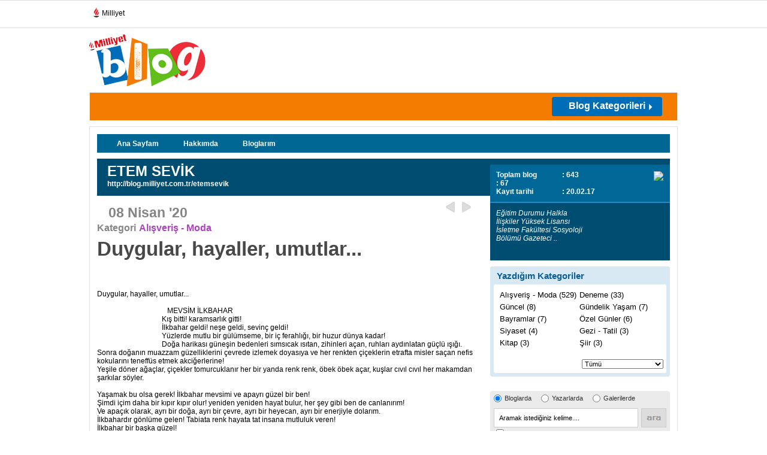

--- FILE ---
content_type: text/html; charset=utf-8
request_url: https://www.google.com/recaptcha/api2/aframe
body_size: 266
content:
<!DOCTYPE HTML><html><head><meta http-equiv="content-type" content="text/html; charset=UTF-8"></head><body><script nonce="f5ZZRopkkDArll-MISCqcg">/** Anti-fraud and anti-abuse applications only. See google.com/recaptcha */ try{var clients={'sodar':'https://pagead2.googlesyndication.com/pagead/sodar?'};window.addEventListener("message",function(a){try{if(a.source===window.parent){var b=JSON.parse(a.data);var c=clients[b['id']];if(c){var d=document.createElement('img');d.src=c+b['params']+'&rc='+(localStorage.getItem("rc::a")?sessionStorage.getItem("rc::b"):"");window.document.body.appendChild(d);sessionStorage.setItem("rc::e",parseInt(sessionStorage.getItem("rc::e")||0)+1);localStorage.setItem("rc::h",'1768841222928');}}}catch(b){}});window.parent.postMessage("_grecaptcha_ready", "*");}catch(b){}</script></body></html>

--- FILE ---
content_type: application/javascript; charset=utf-8
request_url: https://fundingchoicesmessages.google.com/f/AGSKWxWCx1yDqHdT0ZN7LOV5I1SNS9mHezwNsMswkGmUzZd5UUVDKMlqBOZXW9w_N0SQNi4jn-XuI8RHvWEVIWdkYqpokvMNW3KLFJ5u1M6oMFnoDyD-iIQl0Yv_7G-8MBxmyyD_VFmAf_CS9sAPl01jSYb1HqgHzxqN1S37GQHYqTLB9rRaWsLXuOyVgWTP/_/ad_premium./ad/960x60.-729x91-/admob./widget-advert.
body_size: -1290
content:
window['120abee0-6d7e-450f-88ca-819b79c535a2'] = true;